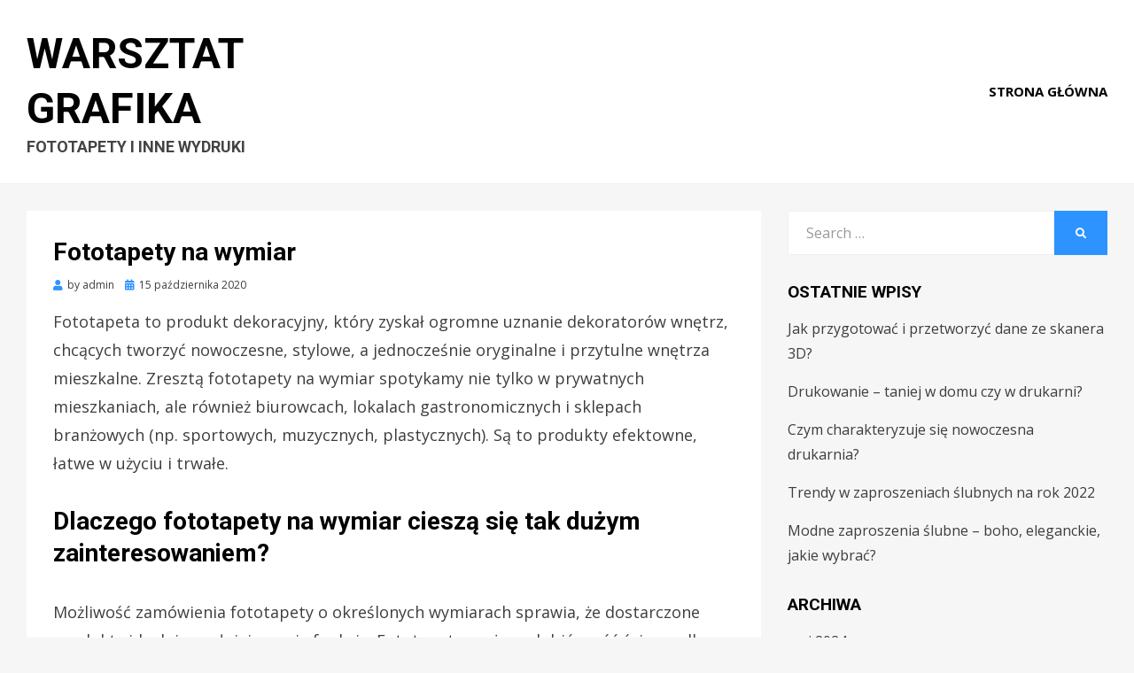

--- FILE ---
content_type: text/html; charset=UTF-8
request_url: https://warsztatgrafika.pl/fototapety-na-wymiar/
body_size: 9318
content:
<!DOCTYPE html>
<html lang="pl-PL">
<head>
<meta charset="UTF-8">
<meta name="viewport" content="width=device-width, initial-scale=1.0">
<link rel="profile" href="http://gmpg.org/xfn/11">
<link rel="pingback" href="https://warsztatgrafika.pl/xmlrpc.php" />

<meta name='robots' content='index, follow, max-image-preview:large, max-snippet:-1, max-video-preview:-1' />
	<style>img:is([sizes="auto" i], [sizes^="auto," i]) { contain-intrinsic-size: 3000px 1500px }</style>
	
	<!-- This site is optimized with the Yoast SEO plugin v24.0 - https://yoast.com/wordpress/plugins/seo/ -->
	<title>Fototapety na wymiar - Warsztat grafika</title>
	<meta name="description" content="Fototapety na wymiar spotykamy nie tylko w prywatnych mieszkaniach, ale również biurowcach, lokalach gastronomicznych i sklepach branżowych." />
	<link rel="canonical" href="https://warsztatgrafika.pl/fototapety-na-wymiar/" />
	<meta property="og:locale" content="pl_PL" />
	<meta property="og:type" content="article" />
	<meta property="og:title" content="Fototapety na wymiar - Warsztat grafika" />
	<meta property="og:description" content="Fototapety na wymiar spotykamy nie tylko w prywatnych mieszkaniach, ale również biurowcach, lokalach gastronomicznych i sklepach branżowych." />
	<meta property="og:url" content="https://warsztatgrafika.pl/fototapety-na-wymiar/" />
	<meta property="og:site_name" content="Warsztat grafika" />
	<meta property="article:published_time" content="2020-10-15T10:38:28+00:00" />
	<meta property="article:modified_time" content="2020-11-19T11:41:02+00:00" />
	<meta property="og:image" content="https://warsztatgrafika.pl/wp-content/uploads/2020/11/Fototapety-na-wymiar.jpg" />
	<meta property="og:image:width" content="1000" />
	<meta property="og:image:height" content="668" />
	<meta property="og:image:type" content="image/jpeg" />
	<meta name="author" content="admin" />
	<meta name="twitter:card" content="summary_large_image" />
	<script type="application/ld+json" class="yoast-schema-graph">{"@context":"https://schema.org","@graph":[{"@type":"WebPage","@id":"https://warsztatgrafika.pl/fototapety-na-wymiar/","url":"https://warsztatgrafika.pl/fototapety-na-wymiar/","name":"Fototapety na wymiar - Warsztat grafika","isPartOf":{"@id":"https://warsztatgrafika.pl/#website"},"primaryImageOfPage":{"@id":"https://warsztatgrafika.pl/fototapety-na-wymiar/#primaryimage"},"image":{"@id":"https://warsztatgrafika.pl/fototapety-na-wymiar/#primaryimage"},"thumbnailUrl":"https://warsztatgrafika.pl/wp-content/uploads/2020/11/Fototapety-na-wymiar.jpg","datePublished":"2020-10-15T10:38:28+00:00","dateModified":"2020-11-19T11:41:02+00:00","author":{"@id":"https://warsztatgrafika.pl/#/schema/person/334487ddf079cc488637839624779483"},"description":"Fototapety na wymiar spotykamy nie tylko w prywatnych mieszkaniach, ale również biurowcach, lokalach gastronomicznych i sklepach branżowych.","breadcrumb":{"@id":"https://warsztatgrafika.pl/fototapety-na-wymiar/#breadcrumb"},"inLanguage":"pl-PL","potentialAction":[{"@type":"ReadAction","target":["https://warsztatgrafika.pl/fototapety-na-wymiar/"]}]},{"@type":"ImageObject","inLanguage":"pl-PL","@id":"https://warsztatgrafika.pl/fototapety-na-wymiar/#primaryimage","url":"https://warsztatgrafika.pl/wp-content/uploads/2020/11/Fototapety-na-wymiar.jpg","contentUrl":"https://warsztatgrafika.pl/wp-content/uploads/2020/11/Fototapety-na-wymiar.jpg","width":1000,"height":668,"caption":"Fototapety na wymiar"},{"@type":"BreadcrumbList","@id":"https://warsztatgrafika.pl/fototapety-na-wymiar/#breadcrumb","itemListElement":[{"@type":"ListItem","position":1,"name":"Strona główna","item":"https://warsztatgrafika.pl/"},{"@type":"ListItem","position":2,"name":"Fototapety na wymiar"}]},{"@type":"WebSite","@id":"https://warsztatgrafika.pl/#website","url":"https://warsztatgrafika.pl/","name":"Warsztat grafika","description":"FOtotapety i inne wydruki","potentialAction":[{"@type":"SearchAction","target":{"@type":"EntryPoint","urlTemplate":"https://warsztatgrafika.pl/?s={search_term_string}"},"query-input":{"@type":"PropertyValueSpecification","valueRequired":true,"valueName":"search_term_string"}}],"inLanguage":"pl-PL"},{"@type":"Person","@id":"https://warsztatgrafika.pl/#/schema/person/334487ddf079cc488637839624779483","name":"admin","image":{"@type":"ImageObject","inLanguage":"pl-PL","@id":"https://warsztatgrafika.pl/#/schema/person/image/","url":"https://secure.gravatar.com/avatar/a83f9a175aebff00a1553d990bec775b?s=96&d=mm&r=g","contentUrl":"https://secure.gravatar.com/avatar/a83f9a175aebff00a1553d990bec775b?s=96&d=mm&r=g","caption":"admin"},"url":"https://warsztatgrafika.pl/author/admin/"}]}</script>
	<!-- / Yoast SEO plugin. -->


<link rel='dns-prefetch' href='//fonts.googleapis.com' />
<link rel="alternate" type="application/rss+xml" title="Warsztat grafika &raquo; Kanał z wpisami" href="https://warsztatgrafika.pl/feed/" />
<link rel="alternate" type="application/rss+xml" title="Warsztat grafika &raquo; Kanał z komentarzami" href="https://warsztatgrafika.pl/comments/feed/" />
<script type="text/javascript">
/* <![CDATA[ */
window._wpemojiSettings = {"baseUrl":"https:\/\/s.w.org\/images\/core\/emoji\/15.0.3\/72x72\/","ext":".png","svgUrl":"https:\/\/s.w.org\/images\/core\/emoji\/15.0.3\/svg\/","svgExt":".svg","source":{"concatemoji":"https:\/\/warsztatgrafika.pl\/wp-includes\/js\/wp-emoji-release.min.js?ver=6.7.4"}};
/*! This file is auto-generated */
!function(i,n){var o,s,e;function c(e){try{var t={supportTests:e,timestamp:(new Date).valueOf()};sessionStorage.setItem(o,JSON.stringify(t))}catch(e){}}function p(e,t,n){e.clearRect(0,0,e.canvas.width,e.canvas.height),e.fillText(t,0,0);var t=new Uint32Array(e.getImageData(0,0,e.canvas.width,e.canvas.height).data),r=(e.clearRect(0,0,e.canvas.width,e.canvas.height),e.fillText(n,0,0),new Uint32Array(e.getImageData(0,0,e.canvas.width,e.canvas.height).data));return t.every(function(e,t){return e===r[t]})}function u(e,t,n){switch(t){case"flag":return n(e,"\ud83c\udff3\ufe0f\u200d\u26a7\ufe0f","\ud83c\udff3\ufe0f\u200b\u26a7\ufe0f")?!1:!n(e,"\ud83c\uddfa\ud83c\uddf3","\ud83c\uddfa\u200b\ud83c\uddf3")&&!n(e,"\ud83c\udff4\udb40\udc67\udb40\udc62\udb40\udc65\udb40\udc6e\udb40\udc67\udb40\udc7f","\ud83c\udff4\u200b\udb40\udc67\u200b\udb40\udc62\u200b\udb40\udc65\u200b\udb40\udc6e\u200b\udb40\udc67\u200b\udb40\udc7f");case"emoji":return!n(e,"\ud83d\udc26\u200d\u2b1b","\ud83d\udc26\u200b\u2b1b")}return!1}function f(e,t,n){var r="undefined"!=typeof WorkerGlobalScope&&self instanceof WorkerGlobalScope?new OffscreenCanvas(300,150):i.createElement("canvas"),a=r.getContext("2d",{willReadFrequently:!0}),o=(a.textBaseline="top",a.font="600 32px Arial",{});return e.forEach(function(e){o[e]=t(a,e,n)}),o}function t(e){var t=i.createElement("script");t.src=e,t.defer=!0,i.head.appendChild(t)}"undefined"!=typeof Promise&&(o="wpEmojiSettingsSupports",s=["flag","emoji"],n.supports={everything:!0,everythingExceptFlag:!0},e=new Promise(function(e){i.addEventListener("DOMContentLoaded",e,{once:!0})}),new Promise(function(t){var n=function(){try{var e=JSON.parse(sessionStorage.getItem(o));if("object"==typeof e&&"number"==typeof e.timestamp&&(new Date).valueOf()<e.timestamp+604800&&"object"==typeof e.supportTests)return e.supportTests}catch(e){}return null}();if(!n){if("undefined"!=typeof Worker&&"undefined"!=typeof OffscreenCanvas&&"undefined"!=typeof URL&&URL.createObjectURL&&"undefined"!=typeof Blob)try{var e="postMessage("+f.toString()+"("+[JSON.stringify(s),u.toString(),p.toString()].join(",")+"));",r=new Blob([e],{type:"text/javascript"}),a=new Worker(URL.createObjectURL(r),{name:"wpTestEmojiSupports"});return void(a.onmessage=function(e){c(n=e.data),a.terminate(),t(n)})}catch(e){}c(n=f(s,u,p))}t(n)}).then(function(e){for(var t in e)n.supports[t]=e[t],n.supports.everything=n.supports.everything&&n.supports[t],"flag"!==t&&(n.supports.everythingExceptFlag=n.supports.everythingExceptFlag&&n.supports[t]);n.supports.everythingExceptFlag=n.supports.everythingExceptFlag&&!n.supports.flag,n.DOMReady=!1,n.readyCallback=function(){n.DOMReady=!0}}).then(function(){return e}).then(function(){var e;n.supports.everything||(n.readyCallback(),(e=n.source||{}).concatemoji?t(e.concatemoji):e.wpemoji&&e.twemoji&&(t(e.twemoji),t(e.wpemoji)))}))}((window,document),window._wpemojiSettings);
/* ]]> */
</script>
<style id='wp-emoji-styles-inline-css' type='text/css'>

	img.wp-smiley, img.emoji {
		display: inline !important;
		border: none !important;
		box-shadow: none !important;
		height: 1em !important;
		width: 1em !important;
		margin: 0 0.07em !important;
		vertical-align: -0.1em !important;
		background: none !important;
		padding: 0 !important;
	}
</style>
<link rel='stylesheet' id='wp-block-library-css' href='https://warsztatgrafika.pl/wp-includes/css/dist/block-library/style.min.css?ver=6.7.4' type='text/css' media='all' />
<style id='classic-theme-styles-inline-css' type='text/css'>
/*! This file is auto-generated */
.wp-block-button__link{color:#fff;background-color:#32373c;border-radius:9999px;box-shadow:none;text-decoration:none;padding:calc(.667em + 2px) calc(1.333em + 2px);font-size:1.125em}.wp-block-file__button{background:#32373c;color:#fff;text-decoration:none}
</style>
<style id='global-styles-inline-css' type='text/css'>
:root{--wp--preset--aspect-ratio--square: 1;--wp--preset--aspect-ratio--4-3: 4/3;--wp--preset--aspect-ratio--3-4: 3/4;--wp--preset--aspect-ratio--3-2: 3/2;--wp--preset--aspect-ratio--2-3: 2/3;--wp--preset--aspect-ratio--16-9: 16/9;--wp--preset--aspect-ratio--9-16: 9/16;--wp--preset--color--black: #000000;--wp--preset--color--cyan-bluish-gray: #abb8c3;--wp--preset--color--white: #ffffff;--wp--preset--color--pale-pink: #f78da7;--wp--preset--color--vivid-red: #cf2e2e;--wp--preset--color--luminous-vivid-orange: #ff6900;--wp--preset--color--luminous-vivid-amber: #fcb900;--wp--preset--color--light-green-cyan: #7bdcb5;--wp--preset--color--vivid-green-cyan: #00d084;--wp--preset--color--pale-cyan-blue: #8ed1fc;--wp--preset--color--vivid-cyan-blue: #0693e3;--wp--preset--color--vivid-purple: #9b51e0;--wp--preset--gradient--vivid-cyan-blue-to-vivid-purple: linear-gradient(135deg,rgba(6,147,227,1) 0%,rgb(155,81,224) 100%);--wp--preset--gradient--light-green-cyan-to-vivid-green-cyan: linear-gradient(135deg,rgb(122,220,180) 0%,rgb(0,208,130) 100%);--wp--preset--gradient--luminous-vivid-amber-to-luminous-vivid-orange: linear-gradient(135deg,rgba(252,185,0,1) 0%,rgba(255,105,0,1) 100%);--wp--preset--gradient--luminous-vivid-orange-to-vivid-red: linear-gradient(135deg,rgba(255,105,0,1) 0%,rgb(207,46,46) 100%);--wp--preset--gradient--very-light-gray-to-cyan-bluish-gray: linear-gradient(135deg,rgb(238,238,238) 0%,rgb(169,184,195) 100%);--wp--preset--gradient--cool-to-warm-spectrum: linear-gradient(135deg,rgb(74,234,220) 0%,rgb(151,120,209) 20%,rgb(207,42,186) 40%,rgb(238,44,130) 60%,rgb(251,105,98) 80%,rgb(254,248,76) 100%);--wp--preset--gradient--blush-light-purple: linear-gradient(135deg,rgb(255,206,236) 0%,rgb(152,150,240) 100%);--wp--preset--gradient--blush-bordeaux: linear-gradient(135deg,rgb(254,205,165) 0%,rgb(254,45,45) 50%,rgb(107,0,62) 100%);--wp--preset--gradient--luminous-dusk: linear-gradient(135deg,rgb(255,203,112) 0%,rgb(199,81,192) 50%,rgb(65,88,208) 100%);--wp--preset--gradient--pale-ocean: linear-gradient(135deg,rgb(255,245,203) 0%,rgb(182,227,212) 50%,rgb(51,167,181) 100%);--wp--preset--gradient--electric-grass: linear-gradient(135deg,rgb(202,248,128) 0%,rgb(113,206,126) 100%);--wp--preset--gradient--midnight: linear-gradient(135deg,rgb(2,3,129) 0%,rgb(40,116,252) 100%);--wp--preset--font-size--small: 13px;--wp--preset--font-size--medium: 20px;--wp--preset--font-size--large: 36px;--wp--preset--font-size--x-large: 42px;--wp--preset--spacing--20: 0.44rem;--wp--preset--spacing--30: 0.67rem;--wp--preset--spacing--40: 1rem;--wp--preset--spacing--50: 1.5rem;--wp--preset--spacing--60: 2.25rem;--wp--preset--spacing--70: 3.38rem;--wp--preset--spacing--80: 5.06rem;--wp--preset--shadow--natural: 6px 6px 9px rgba(0, 0, 0, 0.2);--wp--preset--shadow--deep: 12px 12px 50px rgba(0, 0, 0, 0.4);--wp--preset--shadow--sharp: 6px 6px 0px rgba(0, 0, 0, 0.2);--wp--preset--shadow--outlined: 6px 6px 0px -3px rgba(255, 255, 255, 1), 6px 6px rgba(0, 0, 0, 1);--wp--preset--shadow--crisp: 6px 6px 0px rgba(0, 0, 0, 1);}:where(.is-layout-flex){gap: 0.5em;}:where(.is-layout-grid){gap: 0.5em;}body .is-layout-flex{display: flex;}.is-layout-flex{flex-wrap: wrap;align-items: center;}.is-layout-flex > :is(*, div){margin: 0;}body .is-layout-grid{display: grid;}.is-layout-grid > :is(*, div){margin: 0;}:where(.wp-block-columns.is-layout-flex){gap: 2em;}:where(.wp-block-columns.is-layout-grid){gap: 2em;}:where(.wp-block-post-template.is-layout-flex){gap: 1.25em;}:where(.wp-block-post-template.is-layout-grid){gap: 1.25em;}.has-black-color{color: var(--wp--preset--color--black) !important;}.has-cyan-bluish-gray-color{color: var(--wp--preset--color--cyan-bluish-gray) !important;}.has-white-color{color: var(--wp--preset--color--white) !important;}.has-pale-pink-color{color: var(--wp--preset--color--pale-pink) !important;}.has-vivid-red-color{color: var(--wp--preset--color--vivid-red) !important;}.has-luminous-vivid-orange-color{color: var(--wp--preset--color--luminous-vivid-orange) !important;}.has-luminous-vivid-amber-color{color: var(--wp--preset--color--luminous-vivid-amber) !important;}.has-light-green-cyan-color{color: var(--wp--preset--color--light-green-cyan) !important;}.has-vivid-green-cyan-color{color: var(--wp--preset--color--vivid-green-cyan) !important;}.has-pale-cyan-blue-color{color: var(--wp--preset--color--pale-cyan-blue) !important;}.has-vivid-cyan-blue-color{color: var(--wp--preset--color--vivid-cyan-blue) !important;}.has-vivid-purple-color{color: var(--wp--preset--color--vivid-purple) !important;}.has-black-background-color{background-color: var(--wp--preset--color--black) !important;}.has-cyan-bluish-gray-background-color{background-color: var(--wp--preset--color--cyan-bluish-gray) !important;}.has-white-background-color{background-color: var(--wp--preset--color--white) !important;}.has-pale-pink-background-color{background-color: var(--wp--preset--color--pale-pink) !important;}.has-vivid-red-background-color{background-color: var(--wp--preset--color--vivid-red) !important;}.has-luminous-vivid-orange-background-color{background-color: var(--wp--preset--color--luminous-vivid-orange) !important;}.has-luminous-vivid-amber-background-color{background-color: var(--wp--preset--color--luminous-vivid-amber) !important;}.has-light-green-cyan-background-color{background-color: var(--wp--preset--color--light-green-cyan) !important;}.has-vivid-green-cyan-background-color{background-color: var(--wp--preset--color--vivid-green-cyan) !important;}.has-pale-cyan-blue-background-color{background-color: var(--wp--preset--color--pale-cyan-blue) !important;}.has-vivid-cyan-blue-background-color{background-color: var(--wp--preset--color--vivid-cyan-blue) !important;}.has-vivid-purple-background-color{background-color: var(--wp--preset--color--vivid-purple) !important;}.has-black-border-color{border-color: var(--wp--preset--color--black) !important;}.has-cyan-bluish-gray-border-color{border-color: var(--wp--preset--color--cyan-bluish-gray) !important;}.has-white-border-color{border-color: var(--wp--preset--color--white) !important;}.has-pale-pink-border-color{border-color: var(--wp--preset--color--pale-pink) !important;}.has-vivid-red-border-color{border-color: var(--wp--preset--color--vivid-red) !important;}.has-luminous-vivid-orange-border-color{border-color: var(--wp--preset--color--luminous-vivid-orange) !important;}.has-luminous-vivid-amber-border-color{border-color: var(--wp--preset--color--luminous-vivid-amber) !important;}.has-light-green-cyan-border-color{border-color: var(--wp--preset--color--light-green-cyan) !important;}.has-vivid-green-cyan-border-color{border-color: var(--wp--preset--color--vivid-green-cyan) !important;}.has-pale-cyan-blue-border-color{border-color: var(--wp--preset--color--pale-cyan-blue) !important;}.has-vivid-cyan-blue-border-color{border-color: var(--wp--preset--color--vivid-cyan-blue) !important;}.has-vivid-purple-border-color{border-color: var(--wp--preset--color--vivid-purple) !important;}.has-vivid-cyan-blue-to-vivid-purple-gradient-background{background: var(--wp--preset--gradient--vivid-cyan-blue-to-vivid-purple) !important;}.has-light-green-cyan-to-vivid-green-cyan-gradient-background{background: var(--wp--preset--gradient--light-green-cyan-to-vivid-green-cyan) !important;}.has-luminous-vivid-amber-to-luminous-vivid-orange-gradient-background{background: var(--wp--preset--gradient--luminous-vivid-amber-to-luminous-vivid-orange) !important;}.has-luminous-vivid-orange-to-vivid-red-gradient-background{background: var(--wp--preset--gradient--luminous-vivid-orange-to-vivid-red) !important;}.has-very-light-gray-to-cyan-bluish-gray-gradient-background{background: var(--wp--preset--gradient--very-light-gray-to-cyan-bluish-gray) !important;}.has-cool-to-warm-spectrum-gradient-background{background: var(--wp--preset--gradient--cool-to-warm-spectrum) !important;}.has-blush-light-purple-gradient-background{background: var(--wp--preset--gradient--blush-light-purple) !important;}.has-blush-bordeaux-gradient-background{background: var(--wp--preset--gradient--blush-bordeaux) !important;}.has-luminous-dusk-gradient-background{background: var(--wp--preset--gradient--luminous-dusk) !important;}.has-pale-ocean-gradient-background{background: var(--wp--preset--gradient--pale-ocean) !important;}.has-electric-grass-gradient-background{background: var(--wp--preset--gradient--electric-grass) !important;}.has-midnight-gradient-background{background: var(--wp--preset--gradient--midnight) !important;}.has-small-font-size{font-size: var(--wp--preset--font-size--small) !important;}.has-medium-font-size{font-size: var(--wp--preset--font-size--medium) !important;}.has-large-font-size{font-size: var(--wp--preset--font-size--large) !important;}.has-x-large-font-size{font-size: var(--wp--preset--font-size--x-large) !important;}
:where(.wp-block-post-template.is-layout-flex){gap: 1.25em;}:where(.wp-block-post-template.is-layout-grid){gap: 1.25em;}
:where(.wp-block-columns.is-layout-flex){gap: 2em;}:where(.wp-block-columns.is-layout-grid){gap: 2em;}
:root :where(.wp-block-pullquote){font-size: 1.5em;line-height: 1.6;}
</style>
<link rel='stylesheet' id='cambium-bootstrap-custom-css' href='https://warsztatgrafika.pl/wp-content/themes/cambium/css/bootstrap-custom.css?ver=6.7.4' type='text/css' media='all' />
<link rel='stylesheet' id='font-awesome-5-css' href='https://warsztatgrafika.pl/wp-content/themes/cambium/css/fontawesome-all.css?ver=6.7.4' type='text/css' media='all' />
<link rel='stylesheet' id='cambium-fonts-css' href='https://fonts.googleapis.com/css?family=Roboto%3A400%2C400i%2C700%2C700i%7COpen+Sans%3A400%2C400i%2C700%2C700i&#038;subset=latin%2Clatin-ext' type='text/css' media='all' />
<link rel='stylesheet' id='cambium-style-css' href='https://warsztatgrafika.pl/wp-content/themes/cambium/style.css?ver=6.7.4' type='text/css' media='all' />
<script type="text/javascript" src="https://warsztatgrafika.pl/wp-includes/js/jquery/jquery.min.js?ver=3.7.1" id="jquery-core-js"></script>
<script type="text/javascript" src="https://warsztatgrafika.pl/wp-includes/js/jquery/jquery-migrate.min.js?ver=3.4.1" id="jquery-migrate-js"></script>
<link rel="https://api.w.org/" href="https://warsztatgrafika.pl/wp-json/" /><link rel="alternate" title="JSON" type="application/json" href="https://warsztatgrafika.pl/wp-json/wp/v2/posts/168" /><link rel="EditURI" type="application/rsd+xml" title="RSD" href="https://warsztatgrafika.pl/xmlrpc.php?rsd" />
<meta name="generator" content="WordPress 6.7.4" />
<link rel='shortlink' href='https://warsztatgrafika.pl/?p=168' />
<link rel="alternate" title="oEmbed (JSON)" type="application/json+oembed" href="https://warsztatgrafika.pl/wp-json/oembed/1.0/embed?url=https%3A%2F%2Fwarsztatgrafika.pl%2Ffototapety-na-wymiar%2F" />
<link rel="alternate" title="oEmbed (XML)" type="text/xml+oembed" href="https://warsztatgrafika.pl/wp-json/oembed/1.0/embed?url=https%3A%2F%2Fwarsztatgrafika.pl%2Ffototapety-na-wymiar%2F&#038;format=xml" />

	
	</head>
<body class="post-template-default single single-post postid-168 single-format-standard has-site-branding has-wide-layout has-right-sidebar">
<div id="page" class="site-wrapper site">

	
<header id="masthead" class="site-header" role="banner">
	<div class="container">
		<div class="row">
			<div class="col">

				<div class="site-header-inside-wrapper">
					<div class="site-branding-wrapper">
						<div class="site-logo-wrapper"></div>
						<div class="site-branding">
															<p class="site-title"><a href="https://warsztatgrafika.pl/" title="Warsztat grafika" rel="home">Warsztat grafika</a></p>
							
														<p class="site-description">FOtotapety i inne wydruki</p>
													</div>
					</div><!-- .site-branding-wrapper -->

					
<nav id="site-navigation" class="main-navigation" role="navigation">
	<div class="main-navigation-inside">

		<a class="skip-link screen-reader-text" href="#content">Skip to content</a>
		<div class="toggle-menu-wrapper">
			<a href="#header-menu-responsive" title="Menu" class="toggle-menu-control">
				<span class="toggle-menu-label">Menu</span>
			</a>
		</div>

		<div id="menu-1" class="site-header-menu"><ul class="header-menu sf-menu">
<li ><a href="https://warsztatgrafika.pl/">Strona główna</a></li></ul></div>

	</div><!-- .main-navigation-inside -->
</nav><!-- .main-navigation -->
				</div><!-- .site-header-inside-wrapper -->

			</div><!-- .col -->
		</div><!-- .row -->
	</div><!-- .container -->
</header><!-- #masthead -->

	<div id="content" class="site-content">

	<div class="site-content-inside">
		<div class="container">
			<div class="row">

				<section id="primary" class="content-area col-16 col-sm-16 col-md-16 col-lg-11 col-xl-11 col-xxl-11">
					<main id="main" class="site-main" role="main">

						<div id="post-wrapper" class="post-wrapper post-wrapper-single post-wrapper-single-post">
												
							
<div class="post-wrapper-hentry">
	<article id="post-168" class="post-168 post type-post status-publish format-standard has-post-thumbnail hentry category-porady">
		<div class="post-content-wrapper post-content-wrapper-single post-content-wrapper-single-post">

			<div class="entry-header-wrapper">
				<header class="entry-header">
					<h1 class="entry-title">Fototapety na wymiar</h1>				</header><!-- .entry-header -->

				<div class="entry-meta entry-meta-header-after">
					<span class="byline entry-meta-icon">by <span class="author vcard"><a class="entry-author-link url fn n" href="https://warsztatgrafika.pl/author/admin/" rel="author"><span class="entry-author-name">admin</span></a></span></span><span class="posted-on entry-meta-icon"><span class="screen-reader-text">Posted on</span><a href="https://warsztatgrafika.pl/fototapety-na-wymiar/" rel="bookmark"><time class="entry-date published" datetime="2020-10-15T12:38:28+02:00">15 października 2020</time><time class="updated" datetime="2020-11-19T12:41:02+01:00">19 listopada 2020</time></a></span>				</div><!-- .entry-meta -->
			</div><!-- .entry-header-wrapper -->

			<div class="entry-content">
				<p>Fototapeta to produkt dekoracyjny, który zyskał ogromne uznanie dekoratorów wnętrz, chcących tworzyć nowoczesne, stylowe, a jednocześnie oryginalne i przytulne wnętrza mieszkalne. Zresztą fototapety na wymiar spotykamy nie tylko w prywatnych mieszkaniach, ale również biurowcach, lokalach gastronomicznych i sklepach branżowych (np. sportowych, muzycznych, plastycznych). Są to produkty efektowne, łatwe w użyciu i trwałe.</p>
<h2><strong>Dlaczego fototapety na wymiar cieszą się tak dużym zainteresowaniem?</strong></h2>
<p>Możliwość zamówienia fototapety o określonych wymiarach sprawia, że dostarczone produkty idealnie spełniają swoją funkcję. Fototapeta może ozdobić część ściany, albo przykryć ją w całości. <a href="https://gutenberg-drukarnia.pl/druk-wielkoformatowy/fototapety/"><u>Fototapety </u></a>najczęściej zamawia się właśnie po to, by udekorować jedną, centralną ścianę w pomieszczeniu. W przypadku salony zazwyczaj jest to ściana bezpośrednio za sofą albo nad kominkiem, w pokoju dziecięcym ściana nad łóżkiem, a w kuchni obszar nad blatem kuchennym.</p>
<p>Fototapety na wymiar nie tylko dekorują pomieszczenie, ale pozwalają na ukrycie ewentualnych mankamentów, plam i nierówności na ścianach. Są nieco grubsze niż zwykłe tapety papierowe, przez co dobrze przylegają do ściany, a jednocześnie wyrównują jej powierzchnię. Idealnie docięta fototapeta jest też znacznie łatwiejsza w montażu. Nie ma potrzeby przycinania i wyrównywania brzegów. Wystarczy posmarować spodnią warstwę fototapety klejem i docisnąć ją do ściany.</p>
<h2><strong>Fototapety na wymiar – efektowna i trwała dekoracja ścienna</strong></h2>
<p>Fototapeta to modny element dekoracyjny, podnoszący estetykę wnętrz o rozmaitym przeznaczeniu. Ze względu na to, że jest produktem trwałym, może być użyta zarówno w pokoju dziennym, pokoju dziecięcym, jak i pomieszczeniach o wyższej wilgotności, takich jak kuchnia czy łazienka. Fototapety na wymiar dobrze przylegają do ściany, dlatego możliwość, że dziecko, czy nawet osoba dorosła przypadkiem zahaczy o odstający fragment, jest ograniczone do minimum. Fototapecie nie straszne drobne zabrudzenia. Wykonana jest z trwałego materiału, który można delikatnie przemywać bez obaw o uszkodzenie powierzchni i utratę ostrości wydruku.</p>
<h2><strong>Najmodniejsze fototapety do pokoju dziennego</strong></h2>
<p>Fototapety na wymiar sprzedawane są w najróżniejszych wzorach i kolorach. W tej chwili modne jest właściwie wszystko, choć oczywiście da się wyszczególnić kilka dominujących trendów w branży dekoracji wnętrz.</p>
<p>Do najmodniejszych fototapet należą w tej chwili te, które nawiązują do motywów zwierzęcych i florystycznych. Dekoracje w liście, palmy i kwiaty właściwie nigdy nie wychodzą z mody. Wzory florystyczne zdobią poszewki na poduszki, zasłony, obrusy i serwetki, nic zatem dziwnego, że pojawiają się również na dekoracjach ściennych. Z kolei motywy zwierzęce dużą popularność zyskały kilka lat temu, nie chodzi jednak wyłącznie produkty zdobione wzorem w cętki czy wężową skórkę, ale również o fototapety przedstawiające stada dzikich zwierząt. Obok tego dużą popularnością cieszą się motywy we wzory graficzne. Część z nich została zaprojektowana w taki sposób, by optycznie powiększać pomieszczenie.</p>
							</div><!-- .entry-content -->

			<footer class="entry-meta entry-meta-footer">
				<span class="cat-links cat-links-single">Posted in <a href="https://warsztatgrafika.pl/category/porady/" rel="category tag">porady</a></span>			</footer><!-- .entry-meta -->

		</div><!-- .post-content-wrapper -->
	</article><!-- #post-## -->
</div><!-- .post-wrapper-hentry -->

							
<div class="entry-author">
	<div class="author-avatar">
		<img alt='' src='https://secure.gravatar.com/avatar/a83f9a175aebff00a1553d990bec775b?s=80&#038;d=mm&#038;r=g' srcset='https://secure.gravatar.com/avatar/a83f9a175aebff00a1553d990bec775b?s=160&#038;d=mm&#038;r=g 2x' class='avatar avatar-80 photo' height='80' width='80' decoding='async'/>	</div><!-- .author-avatar -->

	<div class="author-heading">
		<h2 class="author-title">Published by <span class="author-name">admin</span></h2>
	</div><!-- .author-heading -->

	<p class="author-bio">
				<a class="author-link" href="https://warsztatgrafika.pl/author/admin/" rel="author">
			View all posts by admin		</a>
	</p><!-- .author-bio -->
</div><!-- .entry-auhtor -->

							
	<nav class="navigation post-navigation" aria-label="Wpisy">
		<h2 class="screen-reader-text">Nawigacja wpisu</h2>
		<div class="nav-links"><div class="nav-previous"><a href="https://warsztatgrafika.pl/jakosc-druku-a-zainteresowanie-oferta-drukarni/" rel="prev"><span class="meta-nav">Prev</span> <span class="post-title">Jakość druku a zainteresowanie ofertą drukarni</span></a></div><div class="nav-next"><a href="https://warsztatgrafika.pl/jaki-kalendarz-na-2021-rok-wybrac/" rel="next"><span class="meta-nav">Next</span> <span class="post-title">Jaki kalendarz na 2021 rok wybrać?</span></a></div></div>
	</nav>
							
												</div><!-- .post-wrapper -->

					</main><!-- #main -->
				</section><!-- #primary -->

				<div id="site-sidebar" class="sidebar-area col-16 col-sm-16 col-md-16 col-lg-5 col-xl-5 col-xxl-5">
	<div id="secondary" class="sidebar widget-area sidebar-widget-area" role="complementary">
		<aside id="search-2" class="widget widget_search">
<form role="search" method="get" class="search-form" action="https://warsztatgrafika.pl/">
	<label>
		<span class="screen-reader-text">Search for:</span>
		<input type="search" class="search-field" placeholder="Search &hellip;" value="" name="s" title="Search for:" />
	</label>
	<button type="submit" class="search-submit"><span class="screen-reader-text">Search</span></button>
</form>
</aside>
		<aside id="recent-posts-2" class="widget widget_recent_entries">
		<h2 class="widget-title">Ostatnie wpisy</h2>
		<ul>
											<li>
					<a href="https://warsztatgrafika.pl/jak-przygotowac-i-przetworzyc-dane-ze-skanera-3d/">Jak przygotować i przetworzyć dane ze skanera 3D?</a>
									</li>
											<li>
					<a href="https://warsztatgrafika.pl/drukowanie-taniej-w-domu-czy-w-drukarni/">Drukowanie – taniej w domu czy w drukarni?</a>
									</li>
											<li>
					<a href="https://warsztatgrafika.pl/czym-charakteryzuje-sie-nowoczesna-drukarnia/">Czym charakteryzuje się nowoczesna drukarnia?</a>
									</li>
											<li>
					<a href="https://warsztatgrafika.pl/trendy-w-zaproszeniach-slubnych-na-rok-2022/">Trendy w zaproszeniach ślubnych na rok 2022</a>
									</li>
											<li>
					<a href="https://warsztatgrafika.pl/modne-zaproszenia-slubne-boho-eleganckie-jakie-wybrac/">Modne zaproszenia ślubne &#8211; boho, eleganckie, jakie wybrać?</a>
									</li>
					</ul>

		</aside><aside id="archives-2" class="widget widget_archive"><h2 class="widget-title">Archiwa</h2>
			<ul>
					<li><a href='https://warsztatgrafika.pl/2024/05/'>maj 2024</a></li>
	<li><a href='https://warsztatgrafika.pl/2022/03/'>marzec 2022</a></li>
	<li><a href='https://warsztatgrafika.pl/2022/02/'>luty 2022</a></li>
	<li><a href='https://warsztatgrafika.pl/2022/01/'>styczeń 2022</a></li>
	<li><a href='https://warsztatgrafika.pl/2021/12/'>grudzień 2021</a></li>
	<li><a href='https://warsztatgrafika.pl/2021/10/'>październik 2021</a></li>
	<li><a href='https://warsztatgrafika.pl/2021/08/'>sierpień 2021</a></li>
	<li><a href='https://warsztatgrafika.pl/2021/07/'>lipiec 2021</a></li>
	<li><a href='https://warsztatgrafika.pl/2021/05/'>maj 2021</a></li>
	<li><a href='https://warsztatgrafika.pl/2021/04/'>kwiecień 2021</a></li>
	<li><a href='https://warsztatgrafika.pl/2021/02/'>luty 2021</a></li>
	<li><a href='https://warsztatgrafika.pl/2021/01/'>styczeń 2021</a></li>
	<li><a href='https://warsztatgrafika.pl/2020/12/'>grudzień 2020</a></li>
	<li><a href='https://warsztatgrafika.pl/2020/11/'>listopad 2020</a></li>
	<li><a href='https://warsztatgrafika.pl/2020/10/'>październik 2020</a></li>
	<li><a href='https://warsztatgrafika.pl/2020/09/'>wrzesień 2020</a></li>
	<li><a href='https://warsztatgrafika.pl/2020/08/'>sierpień 2020</a></li>
	<li><a href='https://warsztatgrafika.pl/2020/05/'>maj 2020</a></li>
	<li><a href='https://warsztatgrafika.pl/2020/04/'>kwiecień 2020</a></li>
	<li><a href='https://warsztatgrafika.pl/2020/03/'>marzec 2020</a></li>
	<li><a href='https://warsztatgrafika.pl/2020/02/'>luty 2020</a></li>
	<li><a href='https://warsztatgrafika.pl/2020/01/'>styczeń 2020</a></li>
	<li><a href='https://warsztatgrafika.pl/2019/10/'>październik 2019</a></li>
	<li><a href='https://warsztatgrafika.pl/2019/01/'>styczeń 2019</a></li>
	<li><a href='https://warsztatgrafika.pl/2018/07/'>lipiec 2018</a></li>
	<li><a href='https://warsztatgrafika.pl/2018/06/'>czerwiec 2018</a></li>
	<li><a href='https://warsztatgrafika.pl/2018/05/'>maj 2018</a></li>
	<li><a href='https://warsztatgrafika.pl/2018/04/'>kwiecień 2018</a></li>
	<li><a href='https://warsztatgrafika.pl/2018/03/'>marzec 2018</a></li>
	<li><a href='https://warsztatgrafika.pl/2018/02/'>luty 2018</a></li>
			</ul>

			</aside><aside id="categories-2" class="widget widget_categories"><h2 class="widget-title">Kategorie</h2>
			<ul>
					<li class="cat-item cat-item-1"><a href="https://warsztatgrafika.pl/category/bez-kategorii/">Bez kategorii</a>
</li>
	<li class="cat-item cat-item-9"><a href="https://warsztatgrafika.pl/category/druk/">druk</a>
</li>
	<li class="cat-item cat-item-30"><a href="https://warsztatgrafika.pl/category/fototapeta/">fototapeta</a>
</li>
	<li class="cat-item cat-item-3"><a href="https://warsztatgrafika.pl/category/porady/">porady</a>
</li>
	<li class="cat-item cat-item-2"><a href="https://warsztatgrafika.pl/category/wnetrza/">wnętrza</a>
</li>
			</ul>

			</aside>	</div><!-- .sidebar -->
</div><!-- .col-* columns of main sidebar -->

			</div><!-- .row -->
		</div><!-- .container -->
	</div><!-- .site-content-inside -->


	</div><!-- #content -->

	<footer id="colophon" class="site-footer" role="contentinfo">
		
<div class="site-info">
	<div class="site-info-inside">

		<div class="container">

			<div class="row">
				<div class="col">
					<div class="credits-wrapper">
						<div class="credits credits-blog">&copy; Copyright 2026 &#8211; <a href="https://warsztatgrafika.pl/">Warsztat grafika</a></div><div class="credits credits-designer">Cambium Theme by <a href="https://bestblogthemes.com" title="BestBlogThemes">BestBlogThemes</a> <span>&sdot;</span> Powered by <a href="https://wordpress.org" title="WordPress">WordPress</a></div>					</div><!-- .credits -->
				</div><!-- .col -->
			</div><!-- .row -->

		</div><!-- .container -->

	</div><!-- .site-info-inside -->
</div><!-- .site-info -->
	</footer><!-- #colophon -->

</div><!-- #page .site-wrapper -->

<div class="overlay-effect"></div><!-- .overlay-effect -->

<script type="text/javascript" src="https://warsztatgrafika.pl/wp-content/themes/cambium/js/enquire.js?ver=2.1.6" id="enquire-js"></script>
<script type="text/javascript" src="https://warsztatgrafika.pl/wp-content/themes/cambium/js/fitvids.js?ver=1.1" id="fitvids-js"></script>
<script type="text/javascript" src="https://warsztatgrafika.pl/wp-content/themes/cambium/js/hover-intent.js?ver=r7" id="hover-intent-js"></script>
<script type="text/javascript" src="https://warsztatgrafika.pl/wp-content/themes/cambium/js/superfish.js?ver=1.7.10" id="superfish-js"></script>
<script type="text/javascript" src="https://warsztatgrafika.pl/wp-content/themes/cambium/js/custom.js?ver=1.0" id="cambium-custom-js"></script>
</body>
</html>
